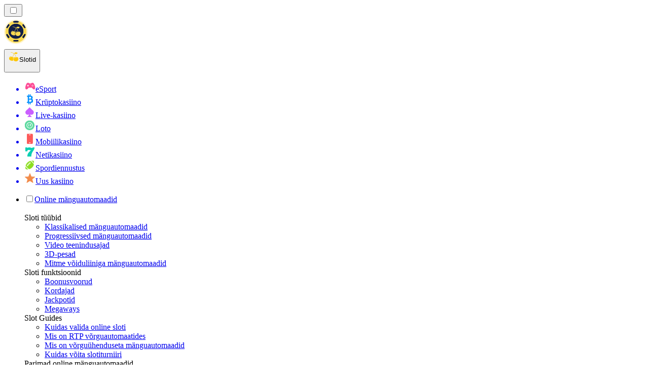

--- FILE ---
content_type: image/svg+xml
request_url: https://slotsrank.ee/_next/image/?url=%2F_static%2Fassets%2Fcharacters%2Fslots%2Flogo.svg&w=256&q=75
body_size: 10763
content:
<svg width="211" height="46" viewBox="0 0 211 46" fill="none" xmlns="http://www.w3.org/2000/svg">
<ellipse cx="22.4526" cy="22.8608" rx="22.4526" ry="22.8608" fill="#FDC601" fill-opacity="0.2"/>
<path d="M25.0599 31.4173H18.63C18.3537 31.4173 18.1297 31.1934 18.1297 30.9171C18.1297 25.8903 20.8987 23.6543 23.6346 20.9184L24.9859 19.567C24.6718 19.6083 24.3391 19.629 23.9883 19.629C22.5806 19.629 21.3653 19.0932 20.2375 19.0932C19.0361 19.0932 18.0586 20.0707 18.0586 21.2721C18.0586 21.5484 17.8346 21.7724 17.5583 21.7724H14.8792C14.6029 21.7724 14.3789 21.5484 14.3789 21.2721V14.8422C14.3789 14.5659 14.6029 14.3419 14.8792 14.3419H17.5583C17.8346 14.3419 18.0586 14.5659 18.0586 14.8422V15.4051C19.1037 14.7213 20.4319 14.3419 21.8449 14.3419C24.0896 14.3419 25.1716 15.4136 27.2032 15.4136C27.5183 15.4136 27.7747 15.1572 27.7747 14.8422C27.7747 14.5659 27.9987 14.3419 28.2749 14.3419H30.9541C31.2303 14.3419 31.4543 14.5659 31.4543 14.8422C31.4543 17.3231 30.2617 19.0618 28.9992 20.9027C27.3872 23.253 25.5602 25.9169 25.5602 30.9171C25.5602 31.1934 25.3362 31.4173 25.0599 31.4173Z" fill="#FADA52"/>
<path d="M32.6036 23.0477C32.9493 23.0477 33.2296 22.7674 33.2296 22.4217C33.2296 22.0759 32.9493 21.7957 32.6036 21.7957C32.2578 21.7957 31.9775 22.0759 31.9775 22.4217C31.9775 22.7674 32.2578 23.0477 32.6036 23.0477Z" fill="#FADA52"/>
<path d="M33.9784 16.5085L33.0002 17.1688L32.8779 17.2422C34.0904 20.8331 34.1502 24.7132 33.0491 28.3397L34.1251 29.0832C35.4602 24.9883 35.4018 20.5666 33.9588 16.5085H33.9784Z" fill="#FADA52"/>
<path d="M22.4318 43.4154C33.3284 43.4154 42.1619 34.5819 42.1619 23.6853C42.3282 11.0862 33.3284 5.70618 22.4318 5.70618C11.5352 5.70618 2.46696 11.5753 2.70172 23.6853C2.70172 34.5819 11.5352 43.4154 22.4318 43.4154Z" fill="#FADA52"/>
<path d="M31.2012 37.3604C31.547 37.3604 31.8273 37.0801 31.8273 36.7343C31.8273 36.3886 31.547 36.1083 31.2012 36.1083C30.8555 36.1083 30.5752 36.3886 30.5752 36.7343C30.5752 37.0801 30.8555 37.3604 31.2012 37.3604Z" fill="#FADA52"/>
<path d="M13.6622 37.3604C14.0079 37.3604 14.2882 37.0801 14.2882 36.7343C14.2882 36.3886 14.0079 36.1083 13.6622 36.1083C13.3164 36.1083 13.0361 36.3886 13.0361 36.7343C13.0361 37.0801 13.3164 37.3604 13.6622 37.3604Z" fill="#FADA52"/>
<path d="M5.5196 21.6996C5.86535 21.6996 6.14564 21.4193 6.14564 21.0736C6.14564 20.7278 5.86535 20.4475 5.5196 20.4475C5.17384 20.4475 4.89355 20.7278 4.89355 21.0736C4.89355 21.4193 5.17384 21.6996 5.5196 21.6996Z" fill="#FADA52"/>
<path d="M13.6622 7.92188C14.0079 7.92188 14.2882 7.64159 14.2882 7.29584C14.2882 6.95009 14.0079 6.6698 13.6622 6.6698C13.3164 6.6698 13.0361 6.95009 13.0361 7.29584C13.0361 7.64159 13.3164 7.92188 13.6622 7.92188Z" fill="#FADA52"/>
<path d="M31.2012 7.92188C31.547 7.92188 31.8273 7.64159 31.8273 7.29584C31.8273 6.95009 31.547 6.6698 31.2012 6.6698C30.8555 6.6698 30.5752 6.95009 30.5752 7.29584C30.5752 7.64159 30.8555 7.92188 31.2012 7.92188Z" fill="#FADA52"/>
<path d="M39.76 26.9525L40.8849 27.7302C39.9883 30.4872 38.484 33.0078 36.483 35.1058L36.2189 34.8514L34.8299 33.7314C34.5718 33.535 34.4008 33.2456 34.3533 32.9248C34.3057 32.604 34.3855 32.2774 34.5756 32.0147L35.1772 31.1783L38.0384 27.2167C38.1321 27.0862 38.2506 26.9756 38.3872 26.891C38.5237 26.8064 38.6756 26.7495 38.8341 26.7236C38.9926 26.6977 39.1546 26.7033 39.311 26.7401C39.4673 26.7769 39.6149 26.8441 39.7453 26.9379L39.76 26.9525Z" fill="#121F47"/>
<path d="M27.42 39.3413V40.4613C24.1368 41.3368 20.6816 41.3368 17.3984 40.4613V39.3413C17.4452 38.9418 17.6464 38.5764 17.959 38.3233C18.2715 38.0701 18.6707 37.9493 19.0711 37.9865H25.7473C26.1478 37.9493 26.5469 38.0701 26.8595 38.3233C27.172 38.5764 27.3732 38.9418 27.42 39.3413Z" fill="#121F47"/>
<path d="M10.3025 32.0196C10.4943 32.2813 10.5756 32.6079 10.529 32.929C10.4823 33.2501 10.3114 33.5401 10.053 33.7364L8.66401 34.8564L8.3999 35.1107C6.39923 33.0125 4.89498 30.4921 3.99805 27.7352L5.12785 26.9575C5.38668 26.7624 5.71239 26.6781 6.03338 26.723C6.35437 26.7679 6.64439 26.9385 6.83969 27.1972V27.2216L9.70578 31.1833L10.3025 32.0196Z" fill="#121F47"/>
<path d="M10.0381 9.0418C10.2965 9.23811 10.4674 9.52804 10.5141 9.84914C10.5607 10.1702 10.4794 10.4968 10.2876 10.7585L9.38764 12.0057L6.82478 15.5565C6.73103 15.687 6.6125 15.7976 6.47597 15.8822C6.33944 15.9668 6.18758 16.0237 6.02906 16.0496C5.87055 16.0754 5.70849 16.0699 5.55214 16.0331C5.39579 15.9963 5.24821 15.9291 5.11784 15.8353L4.13965 15.1751C5.10921 12.4685 6.66783 10.0112 8.70291 7.98047L10.0381 9.0418Z" fill="#121F47"/>
<path d="M40.7196 15.1604L39.7414 15.8207C39.4826 16.0158 39.1569 16.1001 38.8359 16.0552C38.5149 16.0103 38.2249 15.8397 38.0296 15.581V15.5566L35.4716 12.0057L34.5668 10.7586C34.3767 10.4958 34.297 10.1692 34.3445 9.84842C34.392 9.52766 34.563 9.23819 34.8211 9.04184L36.1514 7.96582C38.188 9.99624 39.7483 12.4536 40.7196 15.1604Z" fill="#121F47"/>
<path d="M40.7193 15.1605L39.7411 15.8207C39.4823 16.0158 39.1566 16.1002 38.8356 16.0552C38.5146 16.0103 38.2246 15.8398 38.0293 15.5811V15.5566L35.4713 12.0058L34.5665 10.7586C34.3765 10.4959 34.2967 10.1692 34.3442 9.84847C34.3917 9.52771 34.5628 9.23824 34.8208 9.04189L36.1512 7.96587C33.7357 5.54997 30.7235 3.81689 27.4208 2.94287V4.0629C27.374 4.46237 27.1729 4.82771 26.8603 5.08086C26.5478 5.33401 26.1486 5.4549 25.7481 5.41769H19.1062C18.7057 5.4549 18.3066 5.33401 17.994 5.08086C17.6815 4.82771 17.4803 4.46237 17.4335 4.0629V2.94287C14.1365 3.82014 11.1298 5.55294 8.71784 7.96587L10.0531 9.04189C10.3114 9.23819 10.4823 9.52812 10.529 9.84922C10.5756 10.1703 10.4943 10.4969 10.3025 10.7586L9.40258 12.0058L6.83972 15.5566C6.74597 15.687 6.62744 15.7977 6.49091 15.8823C6.35438 15.9669 6.20252 16.0238 6.04401 16.0496C5.88549 16.0755 5.72343 16.0699 5.56708 16.0332C5.41073 15.9964 5.26315 15.9292 5.13278 15.8354L4.15459 15.1751C2.71263 19.2332 2.65245 23.654 3.98341 27.7498L5.11322 26.9721C5.37205 26.777 5.69775 26.6927 6.01874 26.7376C6.33973 26.7825 6.62975 26.9531 6.82505 27.2118V27.2362L9.69114 31.1979L10.2878 32.0342C10.4796 32.296 10.561 32.6225 10.5143 32.9436C10.4677 33.2647 10.2968 33.5547 10.0384 33.751L8.64937 34.871L8.38526 35.1253C10.8461 37.707 13.9722 39.5587 17.4188 40.476V39.356C17.4656 38.9565 17.6668 38.5912 17.9794 38.338C18.2919 38.0849 18.6911 37.964 19.0915 38.0012H25.7677C26.1682 37.964 26.5673 38.0849 26.8799 38.338C27.1924 38.5912 27.3936 38.9565 27.4404 39.356V40.476C30.886 39.5563 34.0116 37.705 36.474 35.1253L36.2099 34.871L34.8208 33.751C34.5628 33.5546 34.3917 33.2651 34.3442 32.9444C34.2967 32.6236 34.3765 32.297 34.5665 32.0342L35.1681 31.1979L38.0293 27.2362C38.1231 27.1058 38.2416 26.9951 38.3781 26.9106C38.5146 26.826 38.6665 26.7691 38.825 26.7432C38.9835 26.7173 39.1456 26.7229 39.3019 26.7597C39.4583 26.7964 39.6059 26.8636 39.7362 26.9574L40.8612 27.7351C42.1963 23.6403 42.1378 19.2186 40.6949 15.1605H40.7193ZM5.50449 21.6997C5.33846 21.6997 5.17922 21.6337 5.06181 21.5163C4.9444 21.3989 4.87845 21.2397 4.87845 21.0736C4.87845 20.9076 4.9444 20.7483 5.06181 20.6309C5.17922 20.5135 5.33846 20.4476 5.50449 20.4476C5.67053 20.4476 5.82976 20.5135 5.94717 20.6309C6.06457 20.7483 6.13053 20.9076 6.13053 21.0736C6.13053 21.2397 6.06457 21.3989 5.94717 21.5163C5.82976 21.6337 5.67053 21.6997 5.50449 21.6997ZM31.182 6.66977C31.3058 6.66977 31.4268 6.70649 31.5298 6.77528C31.6327 6.84407 31.713 6.94184 31.7604 7.05624C31.8077 7.17063 31.8201 7.29651 31.796 7.41795C31.7718 7.53939 31.7122 7.65094 31.6247 7.7385C31.5371 7.82605 31.4256 7.88567 31.3041 7.90982C31.1827 7.93398 31.0568 7.92159 30.9424 7.8742C30.828 7.82682 30.7302 7.74658 30.6614 7.64363C30.5926 7.54067 30.5559 7.41963 30.5559 7.29581C30.5559 7.21235 30.5726 7.12973 30.605 7.0528C30.6373 6.97588 30.6848 6.9062 30.7444 6.84787C30.8041 6.78954 30.8749 6.74373 30.9526 6.71315C31.0302 6.68256 31.1132 6.66782 31.1966 6.66977H31.182ZM13.643 6.66977C13.7669 6.66977 13.8879 6.70649 13.9908 6.77528C14.0938 6.84407 14.174 6.94184 14.2214 7.05624C14.2688 7.17063 14.2812 7.29651 14.257 7.41795C14.2329 7.53939 14.1733 7.65094 14.0857 7.7385C13.9982 7.82605 13.8866 7.88567 13.7652 7.90982C13.6437 7.93398 13.5178 7.92159 13.4035 7.8742C13.2891 7.82682 13.1913 7.74658 13.1225 7.64363C13.0537 7.54067 13.017 7.41963 13.017 7.29581C13.017 7.21235 13.0336 7.12973 13.066 7.0528C13.0984 6.97588 13.1458 6.9062 13.2055 6.84787C13.2652 6.78954 13.336 6.74373 13.4136 6.71315C13.4913 6.68256 13.5743 6.66782 13.6577 6.66977H13.643ZM13.643 37.3605C13.5194 37.3595 13.3989 37.322 13.2966 37.2526C13.1943 37.1832 13.1148 37.0851 13.0681 36.9706C13.0215 36.8562 13.0098 36.7304 13.0345 36.6093C13.0592 36.4882 13.1192 36.3771 13.207 36.2901C13.2947 36.203 13.4063 36.1439 13.5276 36.1201C13.6489 36.0963 13.7745 36.109 13.8886 36.1565C14.0027 36.2041 14.1002 36.2843 14.1688 36.3871C14.2374 36.49 14.274 36.6108 14.274 36.7344C14.274 36.8988 14.2094 37.0566 14.0941 37.1737C13.9788 37.2908 13.822 37.3579 13.6577 37.3605H13.643ZM31.182 37.3605C31.0588 37.3576 30.9393 37.3184 30.8383 37.2479C30.7373 37.1774 30.6593 37.0786 30.6142 36.964C30.569 36.8494 30.5587 36.724 30.5845 36.6036C30.6103 36.4831 30.671 36.3729 30.7591 36.2868C30.8472 36.2007 30.9588 36.1426 31.0798 36.1196C31.2008 36.0966 31.3259 36.1098 31.4395 36.1576C31.553 36.2054 31.65 36.2856 31.7181 36.3882C31.7863 36.4908 31.8227 36.6113 31.8227 36.7344C31.8227 36.9005 31.7567 37.0597 31.6393 37.1771C31.5219 37.2945 31.3627 37.3605 31.1966 37.3605H31.182ZM33.96 30.3224C31.9125 33.0667 28.955 34.9924 25.617 35.7548C22.279 36.5172 18.7787 36.0664 15.7428 34.4832C12.7069 32.8999 10.3337 30.2877 9.0483 27.1142C7.76287 23.9407 7.64913 20.4133 8.72745 17.1636C9.80576 13.9139 12.0057 11.1542 14.9333 9.37874C17.8609 7.60323 21.3249 6.92789 24.7051 7.47365C28.0852 8.01941 31.1607 9.75062 33.3808 12.3573C35.6008 14.9639 36.8204 18.2757 36.8212 21.6997C36.8262 24.8055 35.8278 27.8299 33.9747 30.3224H33.96ZM39.3401 21.6997C39.2163 21.6997 39.0952 21.6629 38.9923 21.5942C38.8893 21.5254 38.8091 21.4276 38.7617 21.3132C38.7143 21.1988 38.7019 21.0729 38.7261 20.9515C38.7502 20.83 38.8098 20.7185 38.8974 20.6309C38.985 20.5434 39.0965 20.4838 39.2179 20.4596C39.3394 20.4355 39.4653 20.4478 39.5797 20.4952C39.694 20.5426 39.7918 20.6229 39.8606 20.7258C39.9294 20.8288 39.9661 20.9498 39.9661 21.0736C39.9661 21.2397 39.9002 21.3989 39.7828 21.5163C39.6654 21.6337 39.5061 21.6997 39.3401 21.6997Z" fill="#FADA52"/>
<path d="M22.4271 7.29565C25.6692 7.29649 28.8161 8.39144 31.3584 10.4033C33.9008 12.4151 35.6898 15.226 36.4359 18.3811C37.182 21.5362 36.8414 24.8507 35.4694 27.7881C34.0974 30.7256 31.7742 33.114 28.8759 34.5669C25.9775 36.0197 22.6737 36.4519 19.4992 35.7935C16.3247 35.1351 13.4653 33.4246 11.3838 30.939C9.30235 28.4533 8.12067 25.3379 8.03004 22.0971C7.93942 18.8563 8.94515 15.6798 10.8844 13.0816C12.2258 11.2859 13.9676 9.82782 15.9714 8.82338C17.9752 7.81895 20.1857 7.29584 22.4271 7.29565Z" fill="#121F47"/>
<path d="M22.4264 6.6698C19.4526 6.6698 16.5456 7.5517 14.073 9.20396C11.6004 10.8562 9.6734 13.2046 8.5356 15.9521C7.3978 18.6997 7.10034 21.7229 7.68085 24.6395C8.26137 27.5561 9.69379 30.235 11.7969 32.3375C13.9001 34.44 16.5795 35.8715 19.4962 36.4511C22.413 37.0306 25.4362 36.7322 28.1833 35.5935C30.9305 34.4548 33.2783 32.527 34.9297 30.0539C36.5812 27.5808 37.4621 24.6735 37.4612 21.6997C37.4612 19.7255 37.0722 17.7707 36.3166 15.9469C35.561 14.123 34.4535 12.4659 33.0573 11.0702C31.6611 9.6745 30.0037 8.56752 28.1796 7.81248C26.3555 7.05745 24.4005 6.66916 22.4264 6.6698ZM36.8351 21.6997C36.8343 25.1199 35.6161 28.4282 33.3986 31.0321C31.181 33.636 28.109 35.3656 24.7325 35.911C21.3561 36.4565 17.8957 35.7823 14.971 34.009C12.0464 32.2358 9.84841 29.4794 8.77071 26.2334C7.693 22.9874 7.80594 19.4638 9.08931 16.2935C10.3727 13.1232 12.7426 10.5132 15.7749 8.93091C18.8071 7.34863 22.3035 6.89738 25.6381 7.65795C28.9727 8.41851 31.9277 10.3412 33.9739 13.0818C35.8315 15.571 36.8351 18.5938 36.8351 21.6997Z" fill="#FADA52"/>
<path d="M35.5156 34.2889L36.2101 34.8513L36.4742 35.1057C38.4752 33.0077 39.9795 30.4872 40.8761 27.7301L39.8001 26.9867C38.966 29.7238 37.4981 32.2256 35.5156 34.2889Z" fill="#121F47"/>
<path d="M27.4206 39.1798C24.1587 40.1139 20.7001 40.1139 17.4382 39.1798C17.4334 39.2384 17.4334 39.2973 17.4382 39.3559V40.4759C20.7213 41.3514 24.1766 41.3514 27.4597 40.4759V39.3559C27.4206 39.2825 27.4206 39.2238 27.4206 39.1798Z" fill="#121F47"/>
<path d="M9.32437 34.2889C7.33835 32.2266 5.86706 29.7247 5.03012 26.9867L3.94922 27.7301C4.84615 30.487 6.3504 33.0075 8.35107 35.1057L8.61519 34.8513L9.32437 34.2889Z" fill="#121F47"/>
<path d="M5.21663 15.8941C6.13038 13.1996 7.6612 10.756 9.68695 8.75816L8.70876 7.96582C6.67369 9.99652 5.11507 12.4539 4.14551 15.1604L5.1237 15.8207L5.24108 15.8941H5.21663Z" fill="#121F47"/>
<path d="M39.648 15.8941L39.7703 15.8207L40.7485 15.1604C39.7772 12.4536 38.2169 9.99624 36.1803 7.96582L35.2021 8.75816C37.2223 10.7559 38.7452 13.2002 39.648 15.8941Z" fill="#121F47"/>
<path d="M27.4209 4.23897C30.3416 5.07142 33.0059 6.62557 35.1682 8.75821L36.1463 7.96587C33.7322 5.55072 30.7218 3.81769 27.4209 2.94287V4.0629C27.4209 4.12159 27.4209 4.18028 27.4209 4.23897Z" fill="#FADA52"/>
<path d="M17.4383 4.23897C17.4335 4.18038 17.4335 4.12149 17.4383 4.0629V2.94287C14.1413 3.82014 11.1346 5.55294 8.72266 7.96587L9.70085 8.75821C11.8614 6.62831 14.5218 5.07447 17.4383 4.23897Z" fill="#FADA52"/>
<path d="M4.26224 21.6995C4.26266 19.7253 4.5848 17.7644 5.21599 15.8939L5.0986 15.8206L4.12041 15.1603C2.67845 19.2183 2.61827 23.6391 3.94922 27.7349L5.03013 26.9915C4.51401 25.2751 4.25523 23.4917 4.26224 21.6995Z" fill="#FADA52"/>
<path d="M35.5154 34.2891C33.296 36.6049 30.5033 38.2924 27.4209 39.18C27.4209 39.2387 27.4209 39.2974 27.4209 39.3561V40.4761C30.8665 39.5564 33.9921 37.7051 36.4545 35.1254L36.1904 34.8711L35.5154 34.2891Z" fill="#FADA52"/>
<path d="M17.4389 39.18C14.349 38.2966 11.549 36.6088 9.32484 34.2891L8.63033 34.8515L8.36621 35.1059C10.827 37.6875 13.9532 39.5392 17.3998 40.4565V39.3365C17.4089 39.2835 17.422 39.2311 17.4389 39.18Z" fill="#FADA52"/>
<path d="M27.5338 2.8813V4.02744C27.4859 4.43624 27.28 4.8101 26.9602 5.06916C26.6403 5.32821 26.2319 5.45192 25.822 5.41384H19.0252C18.6154 5.45192 18.2069 5.32821 17.8871 5.06916C17.5672 4.8101 17.3614 4.43624 17.3135 4.02744V2.8813C20.6621 1.99155 24.1851 1.99155 27.5338 2.8813Z" fill="#121F47"/>
<path d="M17.3174 4.20765C20.6554 3.2518 24.1946 3.2518 27.5327 4.20765C27.5327 4.14759 27.5327 4.08753 27.5327 4.02747V2.88132C24.1729 1.98536 20.6371 1.98536 17.2773 2.88132V4.02747C17.2856 4.08854 17.299 4.14882 17.3174 4.20765Z" fill="#121F47"/>
<path d="M39.9797 21.0558C39.9797 21.4037 39.6976 21.6857 39.3497 21.6857C39.0018 21.6857 38.7197 21.4037 38.7197 21.0558C38.7197 20.7078 39.0018 20.4258 39.3497 20.4258C39.6976 20.4258 39.9797 20.7078 39.9797 21.0558Z" fill="#FADA52"/>
<path d="M29.1352 22.5014C28.1326 22.1672 27.0449 22.4808 26.1713 23.2284C25.2977 22.4779 24.2071 22.1672 23.2074 22.5014C21.51 23.0672 20.7155 25.2659 21.4309 27.4119C22.1989 29.7161 24.1807 30.7011 26.1713 30.7011C28.1619 30.7011 30.1437 29.7161 30.9118 27.4119C31.6271 25.2659 30.8326 23.0701 29.1352 22.5014ZM24.0312 23.8353C23.9081 23.8353 23.785 23.8558 23.6706 23.8939C23.1488 24.0669 22.8967 24.577 22.7911 24.8643C22.7472 24.9845 22.6358 25.0578 22.5156 25.0578C22.4833 25.0578 22.4481 25.0519 22.4159 25.0402C22.2634 24.9845 22.1843 24.8174 22.24 24.6649C22.3807 24.2779 22.7296 23.589 23.4859 23.3369C23.6618 23.2783 23.8465 23.2489 24.0341 23.2489C24.1954 23.2489 24.3273 23.3809 24.3273 23.5421C24.3273 23.7033 24.1954 23.8353 24.0312 23.8353Z" fill="#FADA52"/>
<path d="M25.2164 15.9992C25.5506 16.1223 25.8877 16.2308 26.2395 16.2835C29.0216 16.6998 29.4379 14.1141 29.4379 14.1141C26.0841 11.8363 23.8414 13.736 22.9414 14.806C23.214 15.0229 23.5043 15.278 23.8033 15.5682C24.3574 15.6972 24.888 15.876 25.2164 15.9992Z" fill="#FADA52"/>
<path d="M21.824 22.6773C21.7917 22.6539 21.7653 22.6304 21.7331 22.607C20.8536 22.0207 19.722 22.0382 18.6813 22.5308C18.0334 21.578 17.0659 20.9917 16.0105 21.0503C14.2252 21.1558 12.8796 23.0673 13.0086 25.3275C13.1463 27.752 14.9522 28.6579 16.8754 29.1797C18.4526 29.6077 20.0943 29.7719 21.3754 28.7019C21.1761 28.3618 21.006 27.9983 20.8741 27.6025C20.2438 25.7087 20.6748 23.7738 21.824 22.6773ZM16.1571 22.5161C16.1366 22.5161 16.1132 22.5161 16.0926 22.519C15.5444 22.5513 15.1662 22.9764 14.9903 23.2256C14.9346 23.3076 14.8438 23.3516 14.7499 23.3516C14.6913 23.3516 14.6327 23.334 14.5828 23.2989C14.4509 23.205 14.4187 23.0233 14.5125 22.8914C14.7499 22.5542 15.2659 21.9825 16.0633 21.9356C16.0956 21.9327 16.1278 21.9327 16.1601 21.9327C16.3213 21.9327 16.4532 22.0646 16.4532 22.2259C16.4532 22.3871 16.3213 22.5161 16.1571 22.5161Z" fill="#FADA52"/>
<path d="M16.3273 13.5863C16.3713 13.5863 20.7072 13.6244 21.6424 15.8202C22.2346 17.2128 21.3668 19.2121 19.0626 21.7627C19.3704 21.6688 19.6841 21.6102 19.989 21.5926C22.0147 19.1916 22.7681 17.2274 22.2346 15.7381C23.5831 16.8199 25.474 18.9102 25.9255 22.3343C26.0076 22.3842 26.0897 22.4369 26.1718 22.4926C26.2832 22.4164 26.3946 22.349 26.5089 22.2845C25.7936 16.732 21.487 14.4775 21.1 14.287C19.3587 13.0264 16.4827 13 16.3303 13C16.169 13 16.0371 13.1319 16.0371 13.2932C16.0371 13.4515 16.1661 13.5834 16.3273 13.5863Z" fill="#FADA52"/>
<path d="M58.7125 35.0033C57.0782 35.0033 55.4104 34.7458 53.709 34.2309C52.0077 33.716 50.5637 33.0444 49.3772 32.2161L53.4068 26.4739C53.3844 26.4739 53.5411 26.6083 53.8769 26.8769C54.2351 27.1455 54.7276 27.4478 55.3545 27.7836C56.0037 28.1194 56.7312 28.4216 57.5372 28.6902C58.3431 28.9589 59.1826 29.0932 60.0557 29.0932C60.5706 29.0932 60.9511 29.0372 61.1974 28.9253C61.4436 28.791 61.6003 28.6343 61.6675 28.4552C61.757 28.2537 61.8018 28.0522 61.8018 27.8507C61.8018 27.4478 61.5891 27.1232 61.1638 26.8769C60.7385 26.6083 60.19 26.3732 59.5184 26.1717C58.8692 25.9479 58.1752 25.6904 57.4364 25.3994C56.4514 24.9964 55.6343 24.5599 54.9851 24.0898C54.3359 23.5973 53.8434 23.0264 53.5076 22.3772C53.1941 21.728 53.0374 20.978 53.0374 20.1273C53.0374 18.6274 53.3285 17.2954 53.9105 16.1313C54.515 14.9448 55.3209 13.9486 56.3283 13.1427C57.3357 12.3368 58.455 11.7211 59.6863 11.2958C60.9175 10.8704 62.1712 10.6578 63.4472 10.6578C64.5666 10.6578 65.6187 10.8033 66.6038 11.0943C67.5888 11.3629 68.4954 11.6987 69.3237 12.1017C70.152 12.5047 70.8684 12.8852 71.4729 13.2434L67.5104 18.6498C67.5552 18.6498 67.4209 18.5379 67.1075 18.314C66.794 18.0901 66.3687 17.8439 65.8314 17.5752C65.2941 17.2842 64.6897 17.0268 64.0181 16.8029C63.3465 16.579 62.6749 16.4671 62.0033 16.4671C61.6899 16.4671 61.3877 16.5231 61.0966 16.635C60.828 16.7246 60.6153 16.8701 60.4586 17.0715C60.3019 17.273 60.2236 17.5417 60.2236 17.8775C60.2236 18.2133 60.3691 18.4931 60.6601 18.717C60.9735 18.9408 61.3989 19.1535 61.9361 19.355C62.4734 19.5341 63.0891 19.7579 63.783 20.0266C64.8576 20.4295 65.7978 20.8773 66.6038 21.3698C67.4321 21.8399 68.0701 22.4332 68.5178 23.1495C68.9656 23.8659 69.1894 24.7838 69.1894 25.9031C69.1894 27.6045 68.876 29.0372 68.2492 30.2013C67.6224 31.3654 66.794 32.3057 65.7643 33.022C64.7345 33.716 63.6039 34.2197 62.3727 34.5331C61.1414 34.8466 59.9213 35.0033 58.7125 35.0033ZM74.9216 35.0368C73.5337 35.0368 72.4703 34.7346 71.7315 34.1302C71.0152 33.5034 70.657 32.6079 70.657 31.4438C70.657 31.1975 70.6682 30.9513 70.6906 30.705C70.7129 30.4588 70.7577 30.2013 70.8249 29.9327L75.0224 10.1876H81.4026L77.6752 27.6828C77.6528 27.8171 77.6304 27.9515 77.608 28.0858C77.5856 28.1977 77.5745 28.3097 77.5745 28.4216C77.5745 29.2723 77.9774 29.6976 78.7833 29.6976C79.0296 29.6976 79.3094 29.6529 79.6228 29.5633C79.9362 29.4738 80.2385 29.3506 80.5295 29.1939L80.328 33.8951C79.5221 34.2533 78.6266 34.5331 77.6416 34.7346C76.6566 34.9361 75.7499 35.0368 74.9216 35.0368ZM89.993 35.0368C88.1349 35.0368 86.6238 34.701 85.4597 34.0294C84.318 33.3355 83.4785 32.4176 82.9412 31.2759C82.4263 30.1342 82.1689 28.8805 82.1689 27.5149C82.1689 26.1046 82.4263 24.7502 82.9412 23.4517C83.4561 22.1533 84.1949 21.0004 85.1575 19.993C86.1201 18.9632 87.2842 18.1573 88.6498 17.5752C90.0378 16.9932 91.6049 16.7022 93.351 16.7022C95.2315 16.7022 96.7426 17.038 97.8843 17.7096C99.026 18.3812 99.8543 19.2878 100.369 20.4295C100.907 21.5489 101.175 22.8025 101.175 24.1905C101.175 25.6009 100.918 26.9553 100.403 28.2537C99.8879 29.5521 99.1492 30.7162 98.1865 31.746C97.2239 32.7534 96.0486 33.5593 94.6606 34.1638C93.2951 34.7458 91.7392 35.0368 89.993 35.0368ZM90.8997 29.664C91.3698 29.664 91.8175 29.5521 92.2429 29.3282C92.6906 29.082 93.0824 28.7462 93.4182 28.3208C93.7764 27.8731 94.045 27.3582 94.2241 26.7762C94.4256 26.1941 94.5263 25.5673 94.5263 24.8957C94.5263 24.2912 94.448 23.7875 94.2913 23.3846C94.1346 22.9592 93.8995 22.6346 93.5861 22.4108C93.2727 22.1869 92.8921 22.075 92.4444 22.075C91.9742 22.075 91.5153 22.1981 91.0676 22.4443C90.6422 22.6682 90.2505 23.004 89.8923 23.4517C89.5565 23.8771 89.2878 24.3808 89.0864 24.9628C88.9073 25.5449 88.8177 26.1717 88.8177 26.8433C88.8177 27.4254 88.8961 27.9291 89.0528 28.3544C89.2095 28.7798 89.4445 29.1044 89.758 29.3282C90.0714 29.5521 90.4519 29.664 90.8997 29.664ZM103.121 31.4774C103.121 31.2311 103.132 30.9849 103.154 30.7386C103.177 30.4924 103.221 30.2237 103.289 29.9327L105.001 21.8399H102.953L103.994 17.038H106.042L107.217 11.4973H113.598L112.422 17.038H115.646L114.639 21.8399H111.381L110.139 27.6828C110.117 27.7948 110.094 27.9067 110.072 28.0186C110.072 28.1082 110.072 28.1977 110.072 28.2873C110.072 28.6455 110.161 28.9029 110.34 29.0596C110.519 29.1939 110.766 29.2611 111.079 29.2611C111.258 29.2611 111.46 29.2387 111.684 29.1939C111.93 29.1492 112.187 29.082 112.456 28.9924C112.747 28.9029 113.038 28.8022 113.329 28.6902L113.396 33.7272C112.747 33.9735 112.075 34.2085 111.381 34.4324C110.687 34.6339 110.005 34.7906 109.333 34.9025C108.661 35.0145 108.012 35.0704 107.385 35.0704C106.176 35.0704 105.158 34.8018 104.33 34.2645C103.524 33.7272 103.121 32.7982 103.121 31.4774ZM121.96 35.0368C120.505 35.0368 119.117 34.7906 117.796 34.2981C116.476 33.7832 115.423 33.0444 114.64 32.0818L117.595 28.2537C118.49 28.9924 119.375 29.5633 120.248 29.9663C121.143 30.3692 121.983 30.5707 122.766 30.5707C123.08 30.5707 123.315 30.5259 123.471 30.4364C123.651 30.3468 123.774 30.2349 123.841 30.1006C123.93 29.9439 123.975 29.7648 123.975 29.5633C123.975 29.3171 123.841 29.082 123.572 28.8581C123.304 28.6119 122.811 28.3768 122.095 28.1529C120.819 27.7276 119.789 27.3134 119.005 26.9105C118.222 26.4851 117.64 26.0262 117.259 25.5337C116.901 25.0188 116.722 24.4256 116.722 23.754C116.722 22.4332 117.091 21.2467 117.83 20.1945C118.591 19.1199 119.599 18.2692 120.852 17.6424C122.128 16.9932 123.527 16.6686 125.05 16.6686C126.303 16.6686 127.445 16.8365 128.475 17.1723C129.505 17.5081 130.501 18.1909 131.464 19.2207L128.273 23.0488C127.356 22.3324 126.583 21.8287 125.956 21.5377C125.33 21.2243 124.725 21.0676 124.143 21.0676C123.897 21.0676 123.673 21.1123 123.471 21.2019C123.292 21.2914 123.147 21.4146 123.035 21.5713C122.945 21.728 122.901 21.9183 122.901 22.1421C122.901 22.4332 123.046 22.6794 123.337 22.8809C123.651 23.06 124.199 23.2727 124.983 23.5189C126.281 23.8995 127.322 24.3136 128.106 24.7614C128.889 25.1867 129.46 25.668 129.818 26.2053C130.176 26.7426 130.355 27.3806 130.355 28.1194C130.355 29.485 129.997 30.6938 129.281 31.746C128.587 32.7758 127.613 33.5817 126.359 34.1638C125.106 34.7458 123.639 35.0368 121.96 35.0368Z" fill="white"/>
<path d="M139.108 14.2746L138.168 18.1883L156.586 3.07843L139.108 14.2746Z" fill="white"/>
<path fill-rule="evenodd" clip-rule="evenodd" d="M132.639 24.0809L152.138 8.37165C155.187 8.242 161.043 9.55469 160.08 15.8427C159.085 21.3451 155.51 23.559 153.847 23.9782L157.514 35.0128L150.026 35.3313L146.859 25.9355L143.607 26.0739L142.971 29.9131C143.859 29.6089 145.577 29.0398 145.338 29.1976C145.099 29.3553 139.526 33.7284 136.769 35.8952L134.621 35.9866L137.641 21.7161L132.639 24.0809ZM146.166 13.9749L144.618 20.9274L147.007 20.8257C148.638 20.7563 150.356 20.5756 151.592 19.51C152.606 18.6366 153.376 17.3408 152.933 15.6012C152.615 14.3508 151.271 13.7578 149.982 13.8127L146.166 13.9749Z" fill="white"/>
<path d="M155.823 6.50475L152.29 3.25981C154.516 3.28522 155.708 3.14018 157.733 2.59955C156.722 3.91655 156.208 4.69685 155.823 6.50475Z" fill="white"/>
<path d="M142.712 35.3466L143.206 32.4364C141.189 33.6019 136.579 37.7111 134.527 39.62C137.23 37.1964 141.11 35.7612 142.712 35.3466Z" fill="white" fill-opacity="0.5"/>
<path d="M139.638 10.1497L138.979 13.0271L147.826 7.49913L139.638 10.1497Z" fill="white" fill-opacity="0.5"/>
<path d="M163.58 34.6928C162.455 34.6928 161.486 34.4311 160.672 33.9076C159.877 33.3842 159.257 32.6572 158.811 31.7267C158.384 30.7961 158.171 29.7299 158.171 28.528C158.171 27.2097 158.384 25.969 158.811 24.8058C159.257 23.6233 159.867 22.5861 160.643 21.6943C161.418 20.8026 162.3 20.1047 163.289 19.6006C164.278 19.0772 165.325 18.8155 166.43 18.8155C167.341 18.8155 168.136 19.0481 168.814 19.5134C169.493 19.9593 169.948 20.5796 170.181 21.3745L170.646 19.2226H176.2L174.252 28.2953C174.233 28.431 174.213 28.557 174.194 28.6734C174.174 28.7897 174.165 28.8963 174.165 28.9932C174.165 29.4779 174.426 29.7299 174.95 29.7493L173.961 34.402C173.457 34.4989 173.002 34.5668 172.594 34.6055C172.207 34.6637 171.877 34.6928 171.606 34.6928C170.753 34.6928 170.065 34.528 169.541 34.1984C169.037 33.8689 168.785 33.2873 168.785 32.4537C168.785 32.3955 168.785 32.347 168.785 32.3083C168.785 32.2501 168.785 32.2016 168.785 32.1629C168.804 32.1047 168.814 32.0563 168.814 32.0175C168.116 32.948 167.302 33.6265 166.371 34.053C165.46 34.4795 164.53 34.6928 163.58 34.6928ZM166.081 30.0401C166.313 30.0401 166.536 30.011 166.75 29.9529C166.963 29.8753 167.176 29.7784 167.389 29.6621C167.603 29.5264 167.816 29.3616 168.029 29.1677C168.262 28.9545 168.494 28.7218 168.727 28.4698L169.309 25.7364C169.25 25.2905 169.124 24.9028 168.93 24.5732C168.737 24.2242 168.494 23.9528 168.203 23.759C167.913 23.5651 167.593 23.4682 167.244 23.4682C166.837 23.4682 166.439 23.5845 166.052 23.8171C165.664 24.0304 165.315 24.3309 165.005 24.7186C164.695 25.1063 164.443 25.5522 164.249 26.0562C164.074 26.5603 163.987 27.0837 163.987 27.6265C163.987 28.1112 164.065 28.5377 164.22 28.906C164.394 29.2549 164.636 29.536 164.947 29.7493C165.257 29.9432 165.635 30.0401 166.081 30.0401ZM178.977 19.1063H183.949L183.455 21.3745C183.92 20.8123 184.453 20.347 185.054 19.9787C185.655 19.5909 186.324 19.3001 187.061 19.1063C187.798 18.9124 188.583 18.8155 189.416 18.8155C190.366 18.8155 191.084 18.9803 191.568 19.3098C192.072 19.6394 192.421 20.0756 192.615 20.6184C192.809 21.1418 192.906 21.6943 192.906 22.2759C192.906 22.6443 192.877 23.0029 192.819 23.3519C192.78 23.7008 192.731 24.0304 192.673 24.3406L190.55 34.402H185.025L186.857 25.7945C186.896 25.6394 186.916 25.5037 186.916 25.3874C186.935 25.2711 186.945 25.1548 186.945 25.0385C186.945 24.5538 186.828 24.2048 186.596 23.9916C186.382 23.759 186.121 23.6427 185.811 23.6427C185.559 23.6427 185.268 23.7396 184.938 23.9334C184.609 24.1079 184.279 24.3599 183.949 24.6895C183.62 25.0191 183.329 25.3971 183.077 25.8236L181.245 34.402H175.72L178.977 19.1063ZM199.902 28.1499C201.298 27.8979 202.403 27.4908 203.217 26.9286C204.051 26.3664 204.467 25.717 204.467 24.9803C204.467 24.5926 204.351 24.2824 204.118 24.0498C203.886 23.7977 203.585 23.6717 203.217 23.6717C202.713 23.6717 202.18 23.9044 201.618 24.3696C201.055 24.8349 200.551 25.4553 200.105 26.2307C199.66 26.9868 199.34 27.801 199.146 28.6734L200.018 23.788C200.522 22.7412 201.084 21.8591 201.705 21.1418C202.325 20.4245 203.004 19.8817 203.74 19.5134C204.477 19.1451 205.253 18.9609 206.067 18.9609C207.133 18.9609 207.957 19.2808 208.538 19.9205C209.12 20.5409 209.411 21.4229 209.411 22.5667C209.411 23.8656 209.081 25.0675 208.422 26.1725C207.763 27.2582 206.832 28.1693 205.631 28.906L207.87 34.402H202.054L199.902 28.1499ZM197.11 13.1741H202.577L198.07 34.402H192.603L197.11 13.1741Z" fill="white"/>
</svg>
